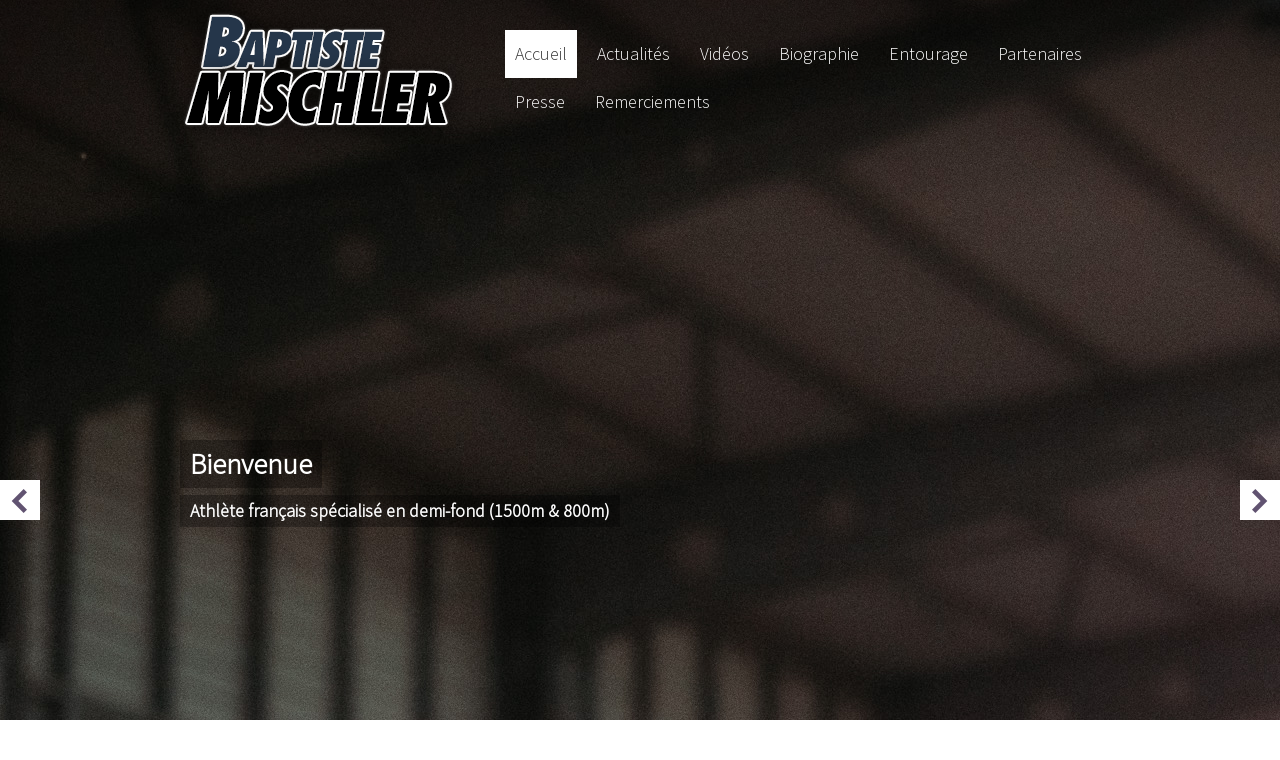

--- FILE ---
content_type: text/html; charset=utf-8
request_url: http://baptiste-mischler.eu/
body_size: 5429
content:
<!DOCTYPE html>
<html lang="fr" dir="ltr"
  xmlns:og="http://ogp.me/ns#"
  xmlns:content="http://purl.org/rss/1.0/modules/content/"
  xmlns:dc="http://purl.org/dc/terms/"
  xmlns:foaf="http://xmlns.com/foaf/0.1/"
  xmlns:rdfs="http://www.w3.org/2000/01/rdf-schema#"
  xmlns:sioc="http://rdfs.org/sioc/ns#"
  xmlns:sioct="http://rdfs.org/sioc/types#"
  xmlns:skos="http://www.w3.org/2004/02/skos/core#"
  xmlns:xsd="http://www.w3.org/2001/XMLSchema#">
<head>
<meta charset="utf-8" />
<meta name="viewport" content="width=device-width, initial-scale=1, maximum-scale=1" />
<link rel="shortcut icon" href="http://baptiste-mischler.eu/sites/all/themes/corporate_agency/favicon.ico" type="image/vnd.microsoft.icon" />
<meta name="generator" content="Drupal 7 (https://www.drupal.org)" />
<link rel="canonical" href="http://baptiste-mischler.eu/" />
<link rel="shortlink" href="http://baptiste-mischler.eu/" />
<meta property="og:type" content="website" />
<meta property="og:site_name" content="Baptiste Mischler" />
<meta property="og:url" content="http://baptiste-mischler.eu/" />
<meta property="og:title" content="Baptiste Mischler" />
<meta property="og:description" content="Site officiel de Baptiste Mischler, athlète français spécialisé en demi-fond" />
<meta name="twitter:card" content="summary" />
<meta name="twitter:url" content="http://baptiste-mischler.eu/" />
<meta name="twitter:title" content="Baptiste Mischler" />
<meta name="twitter:description" content="Site officiel de Baptiste Mischler, athlète français spécialisé en demi-fond" />
<meta itemprop="name" content="Baptiste Mischler" />
<meta itemprop="description" content="Site officiel de Baptiste Mischler, athlète français spécialisé en demi-fond" />
<meta name="dcterms.title" content="Baptiste Mischler" />
<meta name="dcterms.description" content="Site officiel de Baptiste Mischler, athlète français spécialisé en demi-fond" />
<meta name="dcterms.type" content="Text" />
<meta name="dcterms.identifier" content="http://baptiste-mischler.eu/" />
<meta name="dcterms.format" content="text/html" />
<meta name="google-site-verification" content="1qvGNjtPrWWHsJwZRtT0odbmtUOeFPd2EIiIt_R1dvQ" />
<title>Baptiste Mischler | Accueil</title>
<style type="text/css" media="all">
@import url("http://baptiste-mischler.eu/modules/system/system.base.css?sqe8x0");
@import url("http://baptiste-mischler.eu/modules/system/system.menus.css?sqe8x0");
@import url("http://baptiste-mischler.eu/modules/system/system.messages.css?sqe8x0");
@import url("http://baptiste-mischler.eu/modules/system/system.theme.css?sqe8x0");
</style>
<style type="text/css" media="all">
@import url("http://baptiste-mischler.eu/modules/comment/comment.css?sqe8x0");
@import url("http://baptiste-mischler.eu/modules/field/theme/field.css?sqe8x0");
@import url("http://baptiste-mischler.eu/modules/node/node.css?sqe8x0");
@import url("http://baptiste-mischler.eu/modules/search/search.css?sqe8x0");
@import url("http://baptiste-mischler.eu/modules/user/user.css?sqe8x0");
@import url("http://baptiste-mischler.eu/sites/all/modules/youtube/css/youtube.css?sqe8x0");
@import url("http://baptiste-mischler.eu/sites/all/modules/views/css/views.css?sqe8x0");
@import url("http://baptiste-mischler.eu/sites/all/modules/ckeditor/css/ckeditor.css?sqe8x0");
</style>
<style type="text/css" media="all">
@import url("http://baptiste-mischler.eu/sites/all/modules/ctools/css/ctools.css?sqe8x0");
@import url("http://baptiste-mischler.eu/sites/all/modules/video/css/video.css?sqe8x0");
</style>
<style type="text/css" media="all">
@import url("http://baptiste-mischler.eu/sites/all/themes/corporate_agency/css/grid.css?sqe8x0");
@import url("http://baptiste-mischler.eu/sites/all/themes/corporate_agency/css/animate.css?sqe8x0");
@import url("http://baptiste-mischler.eu/sites/all/themes/corporate_agency/style.css?sqe8x0");
</style>
<script type="text/javascript" src="http://baptiste-mischler.eu/sites/all/modules/jquery_update/replace/jquery/1.10/jquery.min.js?v=1.10.2"></script>
<script type="text/javascript" src="http://baptiste-mischler.eu/misc/jquery-extend-3.4.0.js?v=1.10.2"></script>
<script type="text/javascript" src="http://baptiste-mischler.eu/misc/jquery-html-prefilter-3.5.0-backport.js?v=1.10.2"></script>
<script type="text/javascript" src="http://baptiste-mischler.eu/misc/jquery.once.js?v=1.2"></script>
<script type="text/javascript" src="http://baptiste-mischler.eu/misc/drupal.js?sqe8x0"></script>
<script type="text/javascript" src="http://baptiste-mischler.eu/sites/all/modules/admin_menu/admin_devel/admin_devel.js?sqe8x0"></script>
<script type="text/javascript" src="http://baptiste-mischler.eu/sites/default/files/languages/fr_r_ZU5wFDDnISqGN72GM8gBqseBMVvn_vPknbfVbKTwA.js?sqe8x0"></script>
<script type="text/javascript" src="http://baptiste-mischler.eu/sites/all/themes/corporate_agency/js/cycle2.js?sqe8x0"></script>
<script type="text/javascript" src="http://baptiste-mischler.eu/sites/all/themes/corporate_agency/js/center2.js?sqe8x0"></script>
<script type="text/javascript" src="http://baptiste-mischler.eu/sites/all/themes/corporate_agency/js/slide.js?sqe8x0"></script>
<script type="text/javascript" src="http://baptiste-mischler.eu/sites/all/modules/video/js/video.js?sqe8x0"></script>
<script type="text/javascript" src="http://baptiste-mischler.eu/sites/all/themes/corporate_agency/js/custom.js?sqe8x0"></script>
<script type="text/javascript">
<!--//--><![CDATA[//><!--
jQuery.extend(Drupal.settings, {"basePath":"\/","pathPrefix":"","setHasJsCookie":0,"ajaxPageState":{"theme":"corporate_agency","theme_token":"TdujSYaH2gim7YRa0H1-jm4fR0_TRAHSRIFpIbmek04","js":{"sites\/all\/modules\/copyprevention\/copyprevention.js":1,"sites\/all\/modules\/jquery_update\/replace\/jquery\/1.10\/jquery.min.js":1,"misc\/jquery-extend-3.4.0.js":1,"misc\/jquery-html-prefilter-3.5.0-backport.js":1,"misc\/jquery.once.js":1,"misc\/drupal.js":1,"sites\/all\/modules\/admin_menu\/admin_devel\/admin_devel.js":1,"public:\/\/languages\/fr_r_ZU5wFDDnISqGN72GM8gBqseBMVvn_vPknbfVbKTwA.js":1,"sites\/all\/themes\/corporate_agency\/js\/cycle2.js":1,"sites\/all\/themes\/corporate_agency\/js\/center2.js":1,"sites\/all\/themes\/corporate_agency\/js\/slide.js":1,"sites\/all\/modules\/video\/js\/video.js":1,"sites\/all\/themes\/corporate_agency\/js\/custom.js":1},"css":{"modules\/system\/system.base.css":1,"modules\/system\/system.menus.css":1,"modules\/system\/system.messages.css":1,"modules\/system\/system.theme.css":1,"modules\/comment\/comment.css":1,"modules\/field\/theme\/field.css":1,"modules\/node\/node.css":1,"modules\/search\/search.css":1,"modules\/user\/user.css":1,"sites\/all\/modules\/youtube\/css\/youtube.css":1,"sites\/all\/modules\/views\/css\/views.css":1,"sites\/all\/modules\/ckeditor\/css\/ckeditor.css":1,"sites\/all\/modules\/ctools\/css\/ctools.css":1,"sites\/all\/modules\/video\/css\/video.css":1,"sites\/all\/themes\/corporate_agency\/css\/grid.css":1,"sites\/all\/themes\/corporate_agency\/css\/animate.css":1,"sites\/all\/themes\/corporate_agency\/style.css":1}},"simple_instagram_feed":{"instagram_username":"baptiste_mischler","instagram_display_profile":1,"instagram_display_biography":1,"instagram_items":"6","instagram_items_per_row_type":0,"instagram_items_per_row_default":3,"instagram_items_per_row_l_720":6,"instagram_items_per_row_l_960":6,"instagram_items_per_row_h_960":6,"instagram_styling":"true","instagram_captions":0,"instagram_image_size":"640","instagram_lazy_load":0},"copyprevention":{"body":{"selectstart":"selectstart","copy":"copy"},"images":{"contextmenu":"contextmenu"},"images_min_dimension":"10","transparentgif":"http:\/\/baptiste-mischler.eu\/sites\/all\/modules\/copyprevention\/transparent.gif"}});
//--><!]]>
</script>
<!--[if lt IE 9]><script src="/sites/all/themes/corporate_agency/js/html5.js"></script><![endif]-->
</head>
<body class="html front not-logged-in no-sidebars page-index" onselectstart="return false;" oncopy="return false;">
    <div id="page">
  <header id="masthead" role="banner">
    <div class="container_12">
      <div class="site-branding grid_4">
		  <a href="/"> <img src="/sites/all/themes/corporate_agency/logo.png"/></a>
        <h1 class="site-title">
          <!--<a href="/" title="Accueil">Baptiste Mischler</a>-->
        </h1>
      </div>
      <div class="grid_8">
        <nav id="navigation" class="main-navigation" role="navigation">
          <div id="main-menu">
            <ul class="menu"><li class="first leaf"><a href="/" class="active">Accueil</a></li>
<li class="leaf"><a href="/actualites">Actualités</a></li>
<li class="leaf"><a href="/videos">Vidéos</a></li>
<li class="leaf"><a href="/biographie">Biographie</a></li>
<li class="leaf"><a href="/entourage">Entourage</a></li>
<li class="leaf"><a href="/partenaires">Partenaires</a></li>
<li class="leaf"><a href="/presse">Presse</a></li>
<li class="last leaf"><a href="/remerciements">Remerciements</a></li>
</ul>          </div>
        </nav>
      </div>
    </div>
  </header>


      <div class="home-slider">
    <div class="cycle-slideshow"
      data-cycle-caption-plugin='caption2'
      data-cycle-slides="li"
      data-cycle-fx='scrollHorz'
      data-cycle-speed='700'
      data-cycle-timeout='8000'
      data-cycle-center-horz=true
      data-cycle-center-vert=true
      data-cycle-prev=".prev"
      data-cycle-next=".next"
      data-cycle-caption-template="<span class=stitle>{{ptitle}}</span><br><span class=stext>{{ptext}}</span> "
      data-cycle-pause-on-hover="true" >
      <div class="cycle-caption custom"></div>
      <ul>

        <li  data-cycle-ptitle="Bienvenue"              data-cycle-ptext="Athlète français spécialisé en demi-fond (1500m &amp; 800m)"             data-cycle-pmore="Read More" data-cycle-plink="/">
          <a class="frmore" href="/"> <img src="/sites/all/themes/corporate_agency/images/slide-image-1.jpg"/> </a>
        </li>

        <li  data-cycle-ptitle="Tokyo 2020 &amp; Paris 2024"              data-cycle-ptext="Venez me rejoindre dans mon projet pour m&#039;aider à réaliser mon rêve olympique"             data-cycle-pmore="Read More" data-cycle-plink="/">
          <a class="frmore" href="/"> <img src="/sites/all/themes/corporate_agency/images/slide-image-2.jpg"/> </a>
        </li>

        <li  data-cycle-ptitle="Contactez moi"              data-cycle-ptext="Pour plus d&#039;information sur mes objectifs et mon projet"             data-cycle-pmore="Read More" data-cycle-plink="/">
          <a class="frmore" href="/"> <img src="/sites/all/themes/corporate_agency/images/slide-image-3.jpg"/> </a>
        </li>

      </ul>

      <div class="prev"></div>
      <div class="next"></div>

    </div>
  </div>
  
      <div class="intro clearfix">
      
              <div id="header-block">
          <div class="container_12">
            <div class="grid_12">
              <div class="region region-header">
  <div id="block-views-news-block" class="block block-views">

        <h2 >Dernières actualités</h2>
    
  <div class="content">
    <div class="view view-news view-id-news view-display-id-block view-dom-id-72e901268e5b21cf536fe54dfdabd953">
        
  
  
      <div class="view-content">
      <table class="views-view-grid cols-2">
  
  <tbody>
          <tr  class="row-1 row-first">
                  <td  class="col-1 col-first">
              
  <div class="views-field views-field-field-image">        <div class="field-content views-image"><a href="/actualites/victoire-aux-championnats-du-bas-rhin"><img typeof="foaf:Image" src="http://baptiste-mischler.eu/sites/default/files/styles/large/public/field/image/un-doigt-pointe-vers-le-ciel-pour-baptiste-mischler.jpg?itok=q1gVIBUw" width="480" height="320" alt="" /></a></div>  </div>  
  <div class="views-field views-field-title">        <span class="field-content views-title"><a href="/actualites/victoire-aux-championnats-du-bas-rhin">Victoire aux Championnats du Bas-Rhin</a></span>  </div>          </td>
                  <td  class="col-2 col-last">
              
  <div class="views-field views-field-field-image">        <div class="field-content views-image"><a href="/actualites/cross-de-s%C3%A9l%C3%A9ction-allonnes"><img typeof="foaf:Image" src="http://baptiste-mischler.eu/sites/default/files/styles/large/public/field/image/allonnes1.jpg?itok=V6xNhYqB" width="480" height="480" alt="" /></a></div>  </div>  
  <div class="views-field views-field-title">        <span class="field-content views-title"><a href="/actualites/cross-de-s%C3%A9l%C3%A9ction-allonnes">Cross de séléction - Allonnes</a></span>  </div>          </td>
              </tr>
          <tr  class="row-2 row-last">
                  <td  class="col-1 col-first">
              
  <div class="views-field views-field-field-image">        <div class="field-content views-image"><a href="/actualites/most-wanted"><img typeof="foaf:Image" src="http://baptiste-mischler.eu/sites/default/files/styles/large/public/field/image/mostwanted1.jpg?itok=av4v954a" width="395" height="480" alt="" /></a></div>  </div>  
  <div class="views-field views-field-title">        <span class="field-content views-title"><a href="/actualites/most-wanted">Most Wanted</a></span>  </div>          </td>
                  <td  class="col-2 col-last">
              
  <div class="views-field views-field-field-image">        <div class="field-content views-image"><a href="/actualites/kinder-sport%C2%A0athletics-day"><img typeof="foaf:Image" src="http://baptiste-mischler.eu/sites/default/files/styles/large/public/field/image/IMG_20190916_175516_580%5B1%5D.jpg?itok=gKRCoVHn" width="480" height="320" alt="" /></a></div>  </div>  
  <div class="views-field views-field-title">        <span class="field-content views-title"><a href="/actualites/kinder-sport%C2%A0athletics-day">Kinder+ Sport Athletics Day</a></span>  </div>          </td>
              </tr>
      </tbody>
</table>
    </div>
  
  
  
  
  
  
</div>  </div>
  
</div> <!-- /.block -->
</div>
 <!-- /.region -->
            </div>
          </div>
        </div>
          </div>
  
  <div id="main-content" class="container_12 clearfix">
        <div id="primary" class="grid_12">
      <section id="content" role="main" class="clearfix">
                                <div id="content-wrap">
                    <h1 class="page-title">Dernières vidéos</h1>                                                  <div class="region region-content">
  <div class="view view-actualit-s view-id-actualit_s view-display-id-page video view-dom-id-f15905c6dbcfb579b78c05ddcc5c43a9">
        
  
  
      <div class="view-content">
      <table class="views-view-grid cols-2">
  
  <tbody>
          <tr  class="row-1 row-first">
                  <td  class="col-1 col-first table-video">
              
  <div class="views-field views-field-title">        <span class="field-content titre-video">Instant Défi - Episode 2 </span>  </div>  
  <div class="views-field views-field-field-video">        <div class="field-content">
<div class="embedded-video">
  <div class="player">
    <iframe class="youtube" width="426" height="240" src="//www.youtube.com/embed/M9FGfydTyq8?width%3D426%26amp%3Bheight%3D240%26amp%3Btheme%3Dlight%26amp%3Bautoplay%3D0%26amp%3Bvq%3Dlarge%26amp%3Brel%3D0%26amp%3Bshowinfo%3D0%26amp%3Bmodestbranding%3D0%26amp%3Biv_load_policy%3D3%26amp%3Bcontrols%3D0%26amp%3Bautohide%3D2%26amp%3Bwmode%3Dopaque" frameborder="0" allowfullscreen></iframe>  </div>
</div>
</div>  </div>          </td>
                  <td  class="col-2 col-last table-video">
              
  <div class="views-field views-field-title">        <span class="field-content titre-video">Instant Défi - Episode 1</span>  </div>  
  <div class="views-field views-field-field-video">        <div class="field-content">
<div class="embedded-video">
  <div class="player">
    <iframe class="youtube" width="426" height="240" src="//www.youtube.com/embed/HkoBjKz5yl0?width%3D426%26amp%3Bheight%3D240%26amp%3Btheme%3Dlight%26amp%3Bautoplay%3D0%26amp%3Bvq%3Dlarge%26amp%3Brel%3D0%26amp%3Bshowinfo%3D0%26amp%3Bmodestbranding%3D0%26amp%3Biv_load_policy%3D3%26amp%3Bcontrols%3D0%26amp%3Bautohide%3D2%26amp%3Bwmode%3Dopaque" frameborder="0" allowfullscreen></iframe>  </div>
</div>
</div>  </div>          </td>
              </tr>
          <tr  class="row-2 row-last">
                  <td  class="col-1 col-first table-video">
              
  <div class="views-field views-field-title">        <span class="field-content titre-video">Du bon sommeil à la bonne performance 2019</span>  </div>  
  <div class="views-field views-field-field-video">        <div class="field-content">
<div class="embedded-video">
  <div class="player">
    <iframe class="youtube" width="426" height="240" src="//www.youtube.com/embed/1Z1OHhPJ9io?width%3D426%26amp%3Bheight%3D240%26amp%3Btheme%3Dlight%26amp%3Bautoplay%3D0%26amp%3Bvq%3Dlarge%26amp%3Brel%3D0%26amp%3Bshowinfo%3D0%26amp%3Bmodestbranding%3D0%26amp%3Biv_load_policy%3D3%26amp%3Bcontrols%3D0%26amp%3Bautohide%3D2%26amp%3Bwmode%3Dopaque" frameborder="0" allowfullscreen></iframe>  </div>
</div>
</div>  </div>          </td>
                  <td  class="col-2 col-last table-video">
              
  <div class="views-field views-field-title">        <span class="field-content titre-video">Championnats de France Junior 2016</span>  </div>  
  <div class="views-field views-field-field-video">        <div class="field-content">
<div class="embedded-video">
  <div class="player">
    <iframe class="youtube" width="426" height="240" src="//www.youtube.com/embed/7weonkLmDZw?width%3D426%26amp%3Bheight%3D240%26amp%3Btheme%3Dlight%26amp%3Bautoplay%3D0%26amp%3Bvq%3Dlarge%26amp%3Brel%3D0%26amp%3Bshowinfo%3D0%26amp%3Bmodestbranding%3D0%26amp%3Biv_load_policy%3D3%26amp%3Bcontrols%3D0%26amp%3Bautohide%3D2%26amp%3Bwmode%3Dopaque" frameborder="0" allowfullscreen></iframe>  </div>
</div>
</div>  </div>          </td>
              </tr>
      </tbody>
</table>
    </div>
  
  
  
  
  
  
</div></div>
 <!-- /.region -->
        </div>
      </section>
    </div>
      </div>

      <div class="footer1 clearfix">
      <div class="container_12">
        <div>
          <div class="region region-footer-1">
  <div id="block-views-presse-block-block" class="block block-views">

        <h2 >Presse</h2>
    
  <div class="content">
    <div class="view view-presse-block view-id-presse_block view-display-id-block view-dom-id-20d018f165b29e5b880e0bf1150d169f">
        
  
  
      <div class="view-content">
      <table class="views-view-grid cols-3">
  
  <tbody>
          <tr  class="row-1 row-first">
                  <td  class="col-1 col-first">
              
  <div class="views-field views-field-field-sous-titre">        <div class="field-content views-sous-titre-presse">Journal l&#039;Alsace</div>  </div>  
  <div class="views-field views-field-field-image-presse">        <div class="field-content views-image-presse"><a href="/presse/baptiste-mischler-sest-%C3%A9lev%C3%A9-au-grand-air-de-l%C3%A9thiopie"><img typeof="foaf:Image" src="http://baptiste-mischler.eu/sites/default/files/styles/large/public/IMG_20200124_141111_480%5B1%5D.jpg?itok=3FAhSu82" width="384" height="480" alt="" /></a></div>  </div>  
  <div class="views-field views-field-title">        <span class="field-content views-title-presse"><a href="/presse/baptiste-mischler-sest-%C3%A9lev%C3%A9-au-grand-air-de-l%C3%A9thiopie">Baptiste Mischler s&#039;est élevé au grand air de l&#039;Éthiopie</a></span>  </div>          </td>
                  <td  class="col-2">
              
  <div class="views-field views-field-field-sous-titre">        <div class="field-content views-sous-titre-presse">Dernières Nouvelles d&#039;Alsace</div>  </div>  
  <div class="views-field views-field-field-image-presse">        <div class="field-content views-image-presse"><a href="/presse/baptiste-mischler-fait-monter-la-temp%C3%A9rature"><img typeof="foaf:Image" src="http://baptiste-mischler.eu/sites/default/files/styles/large/public/title-1578867072_0.jpg?itok=pseYZshs" width="480" height="312" alt="" /></a></div>  </div>  
  <div class="views-field views-field-title">        <span class="field-content views-title-presse"><a href="/presse/baptiste-mischler-fait-monter-la-temp%C3%A9rature">Baptiste Mischler fait monter la température</a></span>  </div>          </td>
                  <td  class="col-3 col-last">
              
  <div class="views-field views-field-field-sous-titre">        <div class="field-content views-sous-titre-presse">Dernières Nouvelles d&#039;Alsace</div>  </div>  
  <div class="views-field views-field-field-image-presse">        <div class="field-content views-image-presse"><a href="/presse/rentr%C3%A9e-positive-pour-baptiste-mischler"><img typeof="foaf:Image" src="http://baptiste-mischler.eu/sites/default/files/styles/large/public/bien-dans-sa-tete-bien-dans-ses-jambes-le-brumathois-baptiste-mischler-%28ub%29-vivra-son-bapteme-du-feu-chez-les-grands-mercredi-sur-la-piste-de-berlin-photo-l-alsace-vanessa-meyer-1533411013_0.jpg?itok=a3uyPJXZ" width="480" height="362" alt="" /></a></div>  </div>  
  <div class="views-field views-field-title">        <span class="field-content views-title-presse"><a href="/presse/rentr%C3%A9e-positive-pour-baptiste-mischler">Rentrée positive pour Baptiste Mischler</a></span>  </div>          </td>
              </tr>
          <tr  class="row-2 row-last">
                  <td  class="col-1 col-first">
              
  <div class="views-field views-field-field-sous-titre">        <div class="field-content views-sous-titre-presse">Dernières Nouvelles d&#039;Alsace</div>  </div>  
  <div class="views-field views-field-field-image-presse">        <div class="field-content views-image-presse"><a href="/presse/mischler-est-l%C3%A0-et-bien-l%C3%A0"><img typeof="foaf:Image" src="http://baptiste-mischler.eu/sites/default/files/styles/large/public/le-brumathois-baptiste-mischler-a-retrouve-le-sourire.jpg?itok=rdTUrYTa" width="480" height="346" alt="" /></a></div>  </div>  
  <div class="views-field views-field-title">        <span class="field-content views-title-presse"><a href="/presse/mischler-est-l%C3%A0-et-bien-l%C3%A0">Mischler est là, et bien là</a></span>  </div>          </td>
                  <td  class="col-2">
              
  <div class="views-field views-field-field-sous-titre">        <div class="field-content views-sous-titre-presse">Journal l&#039;Alsace</div>  </div>  
  <div class="views-field views-field-field-image-presse">        <div class="field-content views-image-presse"><a href="/presse/mischler-peut-voir-venir"><img typeof="foaf:Image" src="http://baptiste-mischler.eu/sites/default/files/styles/large/public/mischler-peut-voir-venir-1557090690.jpg?itok=qstbuvrD" width="480" height="334" alt="" /></a></div>  </div>  
  <div class="views-field views-field-title">        <span class="field-content views-title-presse"><a href="/presse/mischler-peut-voir-venir">Mischler peut voir venir</a></span>  </div>          </td>
                  <td  class="col-3 col-last">
              
  <div class="views-field views-field-field-sous-titre">        <div class="field-content views-sous-titre-presse">Dernières Nouvelles d&#039;Alsace</div>  </div>  
  <div class="views-field views-field-field-image-presse">        <div class="field-content views-image-presse"><a href="/presse/omnisports-remise-de-troph%C3%A9es-ujsf-aux-champions-alsaciens-2018"><img typeof="foaf:Image" src="http://baptiste-mischler.eu/sites/default/files/styles/large/public/les-trophees-ujsf-2018-sont-entre-de-bonnes-mains-hubert-steinmetz.jpg?itok=dAbOb_pk" width="480" height="346" alt="" /></a></div>  </div>  
  <div class="views-field views-field-title">        <span class="field-content views-title-presse"><a href="/presse/omnisports-remise-de-troph%C3%A9es-ujsf-aux-champions-alsaciens-2018">Omnisports : remise de trophées UJSF aux champions alsaciens 2018</a></span>  </div>          </td>
              </tr>
      </tbody>
</table>
    </div>
  
  
  
  
  
  
</div>  </div>
  
</div> <!-- /.block -->
</div>
 <!-- /.region -->
        </div>
      </div>
    </div>
  
  <div class="sponsors">
    <a href="https://www.nike.com/fr/fr_fr/" onclick="window.open(this.href); return false;" >
    <img src="/sites/all/themes/corporate_agency/images/logo_nike.png">
    </a>
    <a href="https://www.schiller.ch/fr-fr" onclick="window.open(this.href); return false;" >
    <img src="/sites/all/themes/corporate_agency/images/logo_schiller.png">
    </a>
	  <a href="https://www.ote-ingenierie.com/" onclick="window.open(this.href); return false;" >
    <img src="/sites/all/themes/corporate_agency/images/Logo-Groupe OTE_transparent.png">
    </a>
    <!--<a href="https://www.atheo.net/" onclick="window.open(this.href); return false;" >
    <img src="">
    </a>-->
    <a href="https://www.creditmutuel.fr/" onclick="window.open(this.href); return false;" >
    <img src="/sites/all/themes/corporate_agency/images/logo_CM1.png">
    </a>
    <a href="https://www.trabet.fr/" onclick="window.open(this.href); return false;" >
    <img src="/sites/all/themes/corporate_agency/images/logo_trabet.png">
    </a>
	  <!--<a href="http://solutions-finance.com/" onclick="window.open(this.href); return false;" >
    <img src="">
    </a>-->
    <a href="https://ela-asso.com" onclick="window.open(this.href); return false;" >
    <img src="/sites/all/themes/corporate_agency/images/logo_HDI_2.png">
    </a>
    <a href="https://www.hyundai.com/fr/fr/distributeurs.html/l/haguenau/91-route-de-marienthal/c06ab00328" onclick="window.open(this.href); return false;" >
    <img src="/sites/all/themes/corporate_agency/images/logo_hyundai.png">
    </a>
    <a href="https://www.fitnwell.fr/" onclick="window.open(this.href); return false;" >
    <img src="/sites/all/themes/corporate_agency/images/logo-fitnwell.png">
    </a>
  </div>

  
  
  <footer id="colophon" class="site-footer clearfix" role="contentinfo">
    <div class="container_12">
      <div class="fcred grid_12">
		<div class="reseau">
			<div class="containerfb">
				<img src="/sites/all/themes/corporate_agency/images/facebook-black-icon.png"/>
				<div class="overlayfb">
					<a href="https://www.facebook.com/mischlerbaptiste/" onclick="window.open(this.href); return false;" >
					<img src="/sites/all/themes/corporate_agency/images/facebook-white-icon.png" />
					</a>
				</div>
			</div>

			<div class="containerins">
				<img src="/sites/all/themes/corporate_agency/images/instagram-new.png"/>
				<div class="overlayins">
					<a href="https://www.instagram.com/baptiste_mischler/" onclick="window.open(this.href); return false;"  >
					<img src="/sites/all/themes/corporate_agency/images/instagram-new-white.png" />
					</a>
				</div>
			</div>

			<div class="containertw">
				<img src="/sites/all/themes/corporate_agency/images/Twitter-icon.png"/>
				<div class="overlaytw">
					<a href="https://twitter.com/baptiste_mschlr/" onclick="window.open(this.href); return false;" >
					<img src="/sites/all/themes/corporate_agency/images/Twitter-icon-white.png" />
					</a>
				</div>
			</div>

      <div class="containerln">
				<img src="/sites/all/themes/corporate_agency/images/linkedin-black.png"/>
				<div class="overlayln">
					<a href="https://linkedin.com/in/baptiste-mischler-a50b3a172" onclick="window.open(this.href); return false;" >
					<img src="/sites/all/themes/corporate_agency/images/linkedin-white.png" />
					</a>
				</div>
			</div>

      <div class="containermail">
					<a href="mailto:contact@baptiste-mischler.eu">|  contact@baptiste-mischler.eu</a>
			</div>

		</div>
			<br/>
			<p style="text-align: center;">
			Copyright &copy; 2026, <a href="/">Baptiste Mischler</a>.
			<br/>
			Powered by <a href="http://www.drupal.org" target="_blank">Drupal</a>. Theme by  <a href="http://www.devsaran.com" target="_blank">Devsaran</a>.
		</p>
      </div>
    </div>
  </footer>
</div>
  <script type="text/javascript" src="http://baptiste-mischler.eu/sites/all/modules/copyprevention/copyprevention.js?sqe8x0"></script>
</body>
</html>

--- FILE ---
content_type: text/css
request_url: http://baptiste-mischler.eu/sites/all/themes/corporate_agency/style.css?sqe8x0
body_size: 7640
content:
/*
www.devsaran.com
*/

@import url(https://fonts.googleapis.com/css?family=Open+Sans|Source+Sans+Pro:200,300);


/* Reset
================================================== */
html, body, div, span, applet, object, iframe, h1, h2, h3, h4, h5, h6, p, blockquote, pre, a, abbr, acronym, address, big, cite, code, del, dfn, em, img, ins, kbd, q, s, samp, small, strike, strong, sub, sup, tt, var, b, u, i, center, dl, dt, dd, ol, ul, li, fieldset, form, label, legend, table, caption, tbody, tfoot, thead, tr, th, td, article, aside, canvas, details, embed, figure, figcaption, footer, header, hgroup, menu, nav, output, ruby, section, summary, time, mark, audio, video {
  margin: 0;
  padding: 0;
  border: 0;
  font-size: 100%;
  font: inherit;
  vertical-align: baseline;
}

article, aside, details, figcaption, figure, footer, header, hgroup, menu, nav, section {
  display: block;
}

body {
  line-height: 1;
}

ol, ul {
  list-style: none;
}

blockquote, q {
  quotes: none;
}

blockquote:before, blockquote:after, q:before, q:after {
  content: '';
  content: none;
}

table {
  border-collapse: collapse;
  border-spacing: 0;
}

/*Centrage Images pages articles/presse
=========================================================*/

.field-name-field-image {
  text-align : center
}

.field-name-field-image-presse {
  text-align : center;
}
/*centrage presse et article views accueil*/
.views-field-title{
  /* text-align:center; */
}

/*Page vidéo
======================================*/

.titre-video-page a {
  font-size : 30px;
  font-weight :Bold;
  letter-spacing : 0.5px;
  color: #000000;
}

.titre-video-page a:visited {
   color: #000000;
}

.div-player-page {
  padding-top:20px;
  padding-bottom: 30px;
  border-bottom: 1px solid #DDDDDD;
  margin-bottom: 15px;
  text-align: center;
}

.player-video-page {
  border : 3px solid #cccccc;
}

/*Vidéo accueil
======================================*/

.titre-video {
  font-size : 20px;
  color : #25364a;
  background-color: #ccc;
  padding-left:20px;
  padding-right:20px;
  /* padding-top : 3px; */
  font-weight :Bold;
  display: inline-block;
}

.youtube {
  border : 3px solid #cccccc;
  height: 250px;
  width: 444px;
  opacity : 1;
  transition : transform ease-in-out .5s, border ease-in-out .5s,
  -webkit-transition : -webkit-transform ease-in-out .5s, border ease-in-out .2s; /* Safari */
  -moz-transition : -moz-transform ease-in-out .5s, border ease-in-out .2s;
  -o-transition : -o-transform ease-in-out .5s, border ease-in-out .2s;
}

/*.youtube:hover{
  /*transform:scale(0.95);
  -webkit-transform: scale(0.95);  Safari
    -o-transform: scale(0.95);
    -moz-transform: scale(0.95);
  border : 3px solid #fff;
}
*/

/*Centrage vidéo
======================================*/

article {
  /*text-align:center;*/
  padding-bottom: 20px;
}

/*Titre pages
==========================================================*/

#content-wrap h1{
  text-align : center;
  padding-bottom : 30px;
  font-size : 40px;
  color: #ffffff;
  /*background-color: #f8f8f8;*/
  text-shadow:
      0 -1px 0 #fff,
      0 1px 0 #2e2e2e,
      0 2px 0 #2c2c2c,
      0 3px 0 #2a2a2a,
      0 4px 0 #282828,
      0 0px 20px rgba(0, 0, 0, 0.6);
}

/*Page sponsor
======================================*/

.img_page_sponsor {
  -webkit-transition: -webkit-transform ease-in-out .5s, opacity ease-in-out .2s; /* Safari */
    -moz-transition: -moz-transform ease-in-out .5s, opacity ease-in-out .2s;
    -o-transition: -o-transform ease-in-out .5s, opacity ease-in-out .2s;
    transition: transform ease-in-out .5s, opacity ease-in-out .2s;
}

.img_page_sponsor:hover{
  -webkit-transform: scale(0.95); /* Safari */
    -o-transform: scale(0.95);
    -moz-transform: scale(0.95);
    transform: scale(0.95);
    opacity: 0.7;
}

/*Vue Page actus
 ===========================================================*/

.views-field-view-node{
  padding-bottom: 30px;
  border-bottom: 1px solid #DDDDDD;
  margin-bottom: 15px;
}


.actu-img {
  text-align : center;
}

.actu-img img{
  -webkit-transition: -webkit-transform ease-in-out .5s, opacity ease-in-out .2s; /* Safari */
    -moz-transition: -moz-transform ease-in-out .5s, opacity ease-in-out .2s;
    -o-transition: -o-transform ease-in-out .5s, opacity ease-in-out .2s;
    transition: transform ease-in-out .5s, opacity ease-in-out .2s;
    width: auto;
    opacity : 1;
    border: 2px solid #00000070;
    margin-top : 10px;
}

.actu-img img:hover{
  -webkit-transform: scale(1.02) translateY(5px); /* Safari */
    -o-transform: scale(1.02) translateY(5px);
    -moz-transform: scale(1.02) translateY(5px);
    transform: scale(1.02) translateY(5px);
    opacity: 0.7;
}

.actu-titre a{
  font-size : 30px;
  transition : color ease-in-out .2s;
  font-weight :Bold;
  letter-spacing : 0.5px;
}

.actu-titre a:visited {
   color: #000000;
}

.actu-titre a {
   color: #000000;
}

.actu-titre a:hover {
   color: #00000057;
}

.date {
  font-size : 16px;
  letter-spacing : 0.5px;
  color: #000000;

}

.ecrit {
  font-size : 16px;
  font-weight : bold;
  color: #000000;
}



/*Views News
 ===========================================================*/

#block-views-news-block h2 {
    padding-bottom : 20px;
    padding-top : 7px;
    font-size : 40px;
    color: #f8f8f8;
    /*background-color: #fff;*/
    text-shadow:
      0 -1px 0 #fff,
      0 1px 0 #2e2e2e,
      0 2px 0 #2c2c2c,
      0 3px 0 #2a2a2a,
      0 4px 0 #282828,
      0 0px 20px rgba(0, 0, 0, 0.6);
}

.views-title {
  font-size : 25px;
  /*background-color: rgba(0, 0, 0, 0.5);*/
  padding-bottom :5px;
  padding-top : 5px;
  font-weight :bold;
  display : block;
  text-align:left;
  line-height : 25px;
}

.views-title a:visited {
   color: #25364a;
}

.views-title a{
  color: #25364a;
  transition : color ease-in-out .2s;
}

.views-title a:hover{
  color: #25364a8f;
}

.views-image {
  text-align:center;
  border: 3px solid rgb(37, 54, 74);
  transition : border ease-in-out .5s;
  -webkit-transition: border ease-in-out .5s; /*Safari*/
  height : 250px;
  width: 444px;
}

.views-image:hover {
  border: 3px solid rgba(239, 239, 239, 0);
}

.views-image img {
    -webkit-transition: -webkit-transform ease-in-out .5s, opacity ease-in-out .2s; /* Safari */
    -moz-transition: -moz-transform ease-in-out .5s, opacity ease-in-out .2s;
    -o-transition: -o-transform ease-in-out .5s, opacity ease-in-out .2s;
    transition: transform ease-in-out .5s, opacity ease-in-out .2s;
    max-height :250px;
    width: 100%;
    opacity : 1;
    object-fit : cover;
}

.views-image img:hover{
    -webkit-transform: scale(0.95); /* Safari */
    -o-transform: scale(0.95);
    -moz-transform: scale(0.95);
    transform: scale(0.95);
    opacity: 0.7;
}

/*Presse page accueil
==========================================================*/

#block-views-presse-block-block h2 {
    margin-bottom:20px;
    text-align: center;
    font-size : 40px;
    color: #f8f8f8;
    font-weight: bold;
    /* background-color: #fff; */
    text-shadow:
      0 -1px 0 #fff,
      0 1px 0 #2e2e2e,
      0 2px 0 #2c2c2c,
      0 3px 0 #2a2a2a,
      0 4px 0 #282828,
      0 0px 20px rgba(0, 0, 0, 0.6);
}

.views-title-presse {
  font-size : 22px;
  /*background-color: rgba(0, 0, 0, 0.5);*/
  padding-bottom :5px;
  padding-top : 5px;
  font-weight :bold;
  display : block;
  text-align:right;
  line-height : 25px;
}

.views-title-presse a:visited {
   color: #25364a;
}

.views-title-presse a{
  color: #25364a;
  transition : color ease-in-out .2s;
}

.views-title-presse a:hover{
  color: #25364a8f;
}

.views-image-presse {
  text-align:center;
  border: 3px solid rgb(37, 54, 74);
  transition : border ease-in-out .5s;
  -webkit-transition: border ease-in-out .5s; /*Safari*/
  height: 294px;
  width: 294px;
}

.views-image-presse:hover {
  border: 3px solid rgba(37, 54, 74, 0);
}

.views-image-presse img {
    -webkit-transition: -webkit-transform ease-in-out .5s, opacity ease-in-out .5s; /* Safari */
    -moz-transition: -moz-transform ease-in-out .5s, opacity ease-in-out .5s;
    -o-transition: -o-transform ease-in-out .5s, opacity ease-in-out .5s;
    transition: transform ease-in-out .5s, opacity ease-in-out .5s;
    width : 100%;
    max-height : 294px;
    object-fit:cover;
    opacity : 1;
}

.views-image-presse img:hover{
    -webkit-transform: scale(0.95); /* Safari */
    -o-transform: scale(0.95);
    -moz-transform: scale(0.95);
    transform: scale(0.95);
    opacity: 0.7;
}

.views-sous-titre-presse {
  font-size : 15px;
  color : #f8f8f8;
  background-color: rgb(37, 54, 74);
  padding-left:20px;
  padding-bottom : 2px;
  padding-top : 2px;
  padding-right: 20px;
  position: relative;
  top: 0px;
  font-weight :Bold;
  display:  inline-block;
}

.footer1{
  background: linear-gradient(to bottom,  rgba(248, 248, 248, 0.68) 0%,rgb(238, 238, 238) 100%), url(images/track.jpg) 50%;
  padding: 30px 0px;
  /* border-bottom: 10px solid #ccc; */
  border-top:1px solid #ccc;
}

/*Page presse
==========================================================*/

.sous-titre-presse {
  margin-top: -10px;
  font-size : 25px;
  font-weight :Bold;
  color:#4283ce
}

.image-presse {
  text-align : center;
}

.image-presse img{
  -webkit-transition: -webkit-transform ease-in-out .5s, opacity ease-in-out .2s; /* Safari */
    -moz-transition: -moz-transform ease-in-out .5s, opacity ease-in-out .2s;
    -o-transition: -o-transform ease-in-out .5s, opacity ease-in-out .2s;
    transition: transform ease-in-out .5s, opacity ease-in-out .2s;
    width: auto;
    opacity : 1;
    border: 2px solid #00000070;
    margin-top : 10px;
}

.image-presse img:hover{
  -webkit-transform: scale(1.02) translateY(5px); /* Safari */
    -o-transform: scale(1.02) translateY(5px);
    -moz-transform: scale(1.02) translateY(5px);
    transform: scale(1.02) translateY(5px);
    opacity: 0.7;
}

.titre-presse a{
  font-size : 30px;
  transition : color ease-in-out .2s;
  font-weight :Bold;
  letter-spacing : 0.5px;
}

.titre-presse a:visited {
   color: #000000;
}

.titre-presse a {
   color: #000000;
}

.titre-presse a:hover {
   color: #00000057;
}

.corps-presse{
  padding-bottom: 20px;
  border-bottom: 1px solid #DDDDDD;
  margin-bottom: 15px;
}


/* Body & Main
================================================== */
body {
  nowhitespace: afterproperty;
  -webkit-font-smoothing: antialiased;
  -webkit-text-size-adjust: 100%;
  color: #000000;
  font-family: 'Source Sans Pro',sans-serif;
  font-size: 18px;
  line-height: 1.6;
}

/* Links */
a {
  color: #16bcbc;
  text-decoration: none;

}
a:visited {
  color: #16bcbc;
}
a:hover,
a:focus,
a:active {
  color:#000;
  text-decoration: none;
}

/*set max img width*/
img {
  max-width: 100%;
}


/* Commons
================================================== */

/*clear floats*/
.remove-margin {
  margin-right: 0 !important;
}

.clearfix:after {
  content: ".";
  display: block;
  clear: both;
  visibility: hidden;
  line-height: 0;
  height: 0;
}

.clear {
  clear: both;
}

/*blockquote*/
blockquote {
  position: relative;
  margin: 30px 20px;
  padding-left: 25px;
  font-style: italic;
  font-weight: bold;
  color: #000;
  quotes: "\201C""\201D""\2018""\2019";
}

blockquote:before {
  color: #000;
  content: open-quote;
  font-size: 3em;
  line-height: .1em;
  position: absolute;
  top: 20px;
  left: -10px;
}

blockquote p:last-child {
  margin: 0;
}


/*preformatted text*/
pre {
  background: #fff url("images/pre-bg.png") repeat;
  margin: 40px 0px;
  padding: 25px 20px;
  line-height: 25px;
  border: 1px solid #ddd;
  white-space: pre-wrap;
  white-space: -moz-pre-wrap;
  white-space: -pre-wrap;
  white-space: -o-pre-wrap;
  word-wrap: break-word;
}

ul, ol {
  margin: 0 0 1em 1.5em;
}
ul {
  list-style: disc;
}
ol {
  list-style-type: decimal;
}
ol ol {
  list-style: upper-alpha;
}
ol ol ol {
  list-style: lower-roman;
}
ol ol ol ol {
  list-style: lower-alpha;
}
ul ul, ol ol, ul ol, ol ul {
  margin-bottom: 0;
}

table {
  margin: 0 0 1.5em;
  width: 100%;
}
th {
  font-weight: bold;
  padding:10px 10px;
}

tr{
  padding:5px 5px;
}

td{
  padding: 5px 10px;
}

#primary table {
  margin: 0 0 1.5em;
  width: 100%;
  /* border:1px solid #ddd; */
  /* border-right:none; */
  /* background:#fff; */
}

#primary th {
  font-weight: bold;
  padding:10px 10px;
  background:#555;
  color:#fff;
}

#primary tr{
  padding:5px 5px;
}

#primary td{
  padding:5px 10px;
  /* border-top:1px solid #ddd; */
  /* border-right:1px solid #ddd; */
}

/* Typography
================================================== */

/* Headings */
h1,h2,h3,h4,h5,h6 {
  clear: both;
  font-family : 'Open Sans',sans-serif;
}

h1 { font-size: 32px; }
h2 { font-size: 26px; }
h3 { font-size: 20px; }
h4 { font-size: 18px; }
h5 { font-size: 16px; }
h6 { font-size: 14px; }

p {
  margin: 0 0 20px;
}

p img {
  margin: 0;
}

em {
  font-style: italic;
}

strong {
  font-weight: bold;
}

small {
  font-size: 80%;
}

hr {
  border: solid rgba(0, 0, 0, 0.2);
  border-width: 1px 0 0;
  clear: both;
  margin: 10px 0 30px;
  height: 0;
}

p a, p a:visited {
  line-height: inherit;
}

a:link {
  text-decoration: none;
}

a:focus {
  outline: 0;
}

a {
  outline: 0;
}

p a, p a:visited {
  line-height: inherit;
}

a:focus {
  outline: 0;
}

#page{
  position: relative;
  background: #f8f8f8;
}


/* Head */


#masthead{
  position: absolute;
  z-index: 110;
  width: 100%;
  height: 200px;
background: -moz-linear-gradient(top,  rgba(0,0,0,0.43) 0%, rgba(0,0,0,0) 100%); /* FF3.6+ */
background: -webkit-gradient(linear, left top, left bottom, color-stop(0%,rgba(0,0,0,0.43)), color-stop(100%,rgba(0,0,0,0))); /* Chrome,Safari4+ */
background: -webkit-linear-gradient(top,  rgba(0,0,0,0.43) 0%,rgba(0,0,0,0) 100%); /* Chrome10+,Safari5.1+ */
background: -o-linear-gradient(top,  rgba(0,0,0,0.43) 0%,rgba(0,0,0,0) 100%); /* Opera 11.10+ */
background: -ms-linear-gradient(top,  rgba(0,0,0,0.43) 0%,rgba(0,0,0,0) 100%); /* IE10+ */
background: linear-gradient(to bottom,  rgba(0,0,0,0.43) 0%,rgba(0,0,0,0) 100%); /* W3C */
filter: progid:DXImageTransform.Microsoft.gradient( startColorstr='#6e000000', endColorstr='#0f000000',GradientType=0 ); /* IE6-9 */

}

.site-branding{
  color: #fff;
  /*padding:20px 0px;*/
}

h1.site-title{
  font-family: 'Source Sans Pro',sans-serif;
  font-size: 40px;
  font-weight: bold;
  margin: 0px 0px 0px 0px;

}
h1.site-title a{
  display: block;
  color: #fff;
}

/* Menu */

#main-menu{
  margin-top: 30px;
  float: left;
  clear: right;
  display: block;
}

#main-menu ul {
  list-style: none;
  margin: 0;
  padding-left: 10px;
}
#main-menu li {
  list-style: none;
  float: left;
  position: relative;
  margin:0px 5px;
}
#main-menu a {
  display: block;
  text-decoration: none;
  color: #fff;
  padding: 10px 10px;
  transition: background ease-in-out .5s;
}
#main-menu ul > li a:link,#main-menu ul > li a:visited {
  color: #fff;
}

#main-menu ul > li a:hover, #main-menu li a.active{
  background: #fff;
  color: #333!important;
}
#main-menu ul ul {
  display: none;
  float: left;
  position: absolute;
  top: 42px;
  left: 0;
  z-index: 99999;
  background: #fff;
  padding: 0px 0px;
}
#main-menu ul ul ul {
  left: 100%;
  top: 0;
}
#main-menu ul ul a {
  width: 200px;
  padding: 15px 10px;
  color: #999;
}
#main-menu ul ul li {
  line-height: 1;
  border-bottom: 1px solid #eee;
  margin: 0px 0px;
  color: #999;
}
#main-menu ul ul li a:link, #main-menu ul ul li a:visited{
  color: #777;
}

#main-menu li:hover > a {

}
#main-menu ul ul :hover > a {
  color: #444;
}
#main-menu ul ul a:hover {
}
#main-menu ul li:hover > ul {
  display: block;
}


/* Below head */

.headboz{
  background:#f8f8f8;
  height: 600px;
  width:100%;
  background-position:center;
  background-size: cover;
  overflow:hidden;
  position: relative;
}

.headboz img{
  width:100%;
  height: auto;
}



/* Slider */

.home-slider{
  position: relative;
  height: 1000px;
  /*background: #000;*/
  background: #f8f8f8
  width: 100%;
  display: block;
}

.cycle-slideshow {
    width:100%;
    height:1000px;
    background-position:center;
    background-size: cover;
    color:#fff;
    overflow:hidden;
    position: relative;
}

.cycle-slideshow ul, .cycle-slideshow li {
    width:100%;
    height:100%;
    overflow:hidden;
    list-style: none;
    text-align:center;
}

.cycle-slideshow li img {
  width:100%;
  min-width:fit-content;
  min-height:100%;
  height: auto;
}


.cycle-caption {
    width:960px;
    height: 100px;
    padding:20px;
    position:absolute;
    top:350px;
    left:50%;
    margin-left:-480px;
    z-index:120;
    opacity:1;
}
span.stitle {
    font-weight:bold;
    color:#FFF;
     background: rgba(0, 0, 0, 0.3);
    font-size:28px;
    position:absolute;
    top:90px;
    left:20px;
    z-index:30;
    padding:2px 10px;
    -moz-animation: fadeIn 3s ease-in-out .1s  backwards;
    -webkit-animation: fadeIn 3s ease-in-out .1s  backwards;
    animation: fadeIn 3s ease-in-out .1s  backwards;
    opacity: 1;
}
span.stext {
    font-weight:bold;
    color:#FFF;
    background: rgba(0, 0, 0, 0.3);
    font-size:18px;
    position:absolute;
    /*width: 700px;*/
    top:145px;
    left:20px;
    z-index:40;
    padding:2px 10px;
   -moz-animation: bounceInRight 3s ease-in-out .1s  backwards;
    -webkit-animation: bounceInRight 3s ease-in-out .1s  backwards;
    animation: bounceInRight 3s ease-in-out .1s  backwards;
    opacity:1;
}
#progress {
  position: absolute;
  bottom: 0;
  left:0;
  height: 5px;
  width: 0px;
  background: #16bcbc;
  z-index:110;
  }

.prev{
  position: absolute;
  left: 0px;
  top:50%;
  margin-top:-20px;
  background: url(images/sprev.png) no-repeat!important;
  width: 40px;
  height: 40px;
  z-index: 110;
  cursor: pointer;
}

.next{
  position: absolute;
  right: 0px;
  top:50%;
  margin-top:-20px;
  background: url(images/snext.png) no-repeat!important;
  width: 40px;
  height: 40px;
  z-index: 110;
  cursor: pointer;
}

/* Intro */

.intro{
  background: linear-gradient(to bottom,  rgba(248, 248, 248, 0.58) 0%,rgb(238, 238, 238) 100%), url(images/curve.jpg) 30%;
  text-align: center;
  padding: 30px 0px;
  border-bottom: 1px solid #ccc;
}


/* Layout */

#primary, #sidebar{
  padding-top: 20px;
  padding-bottom: 20px;
}

#sidebar{
  border-left:solid 1px #CCC;
  width: 290px;
  padding-left: 9px;
  /* padding-right :10px; */
}


#main-content{
  padding: 30px 0px;
}

#header-block, #footer-block {
  padding: 20px 0 0;
}


/* Footer */

.site-footer{
  padding: 10px 0px;
  background:#25364a;
  font-size: 12px;
}

.fcred{
  padding: 10px 0px;
  color: #eee;
}

.fcred p{
  clear:both;
  margin-top:30px;
}

.sponsors {
	text-align: center;
	background-color:#ccc;
}

.sponsors img{
  height : 50px;
  margin-top : 10px;
  margin-bottom : 5px;
  margin-left : 5px;
  margin-right : 5px;
  opacity : 0.75;
  -webkit-filter: grayscale(100%); /* Safari */
  -moz-filter: grayscale(100%);
  -o-filter: grayscale(100%);
  -ms-filter: grayscale(100%);
  filter: grayscale(100%);
  -webkit-transition: -webkit-transform ease-in-out .5s, opacity ease-in-out .5s, -webkit-filter ease-in-out .5s; /* Safari */
  -moz-transition: -moz-transform ease-in-out .5s, opacity ease-in-out .5s, -moz-filter ease-in-out .5s;
  -o-transition: -o-transform ease-in-out .5s, opacity ease-in-out .5s, -o-filter ease-in-out .5s;
  transition : transform ease-in-out .5s, opacity ease-in-out .5s, filter ease-in-out .5s;
}

.sponsors img:hover{
  opacity : 1;
  -webkit-transform: scale(1.02); /* Safari */
  -o-transform: scale(1.02);
  -moz-transform: scale(1.02);
  transform : scale(1.02);
  -webkit-filter: grayscale(0%); /* Safari */
  -moz-filter: grayscale(0%);
  -o-filter: grayscale(0%);
  -ms-filter: grayscale(0%);
  filter: grayscale(0%)
}

.reseau{
  clear: both;
	width: 315px;
	margin: 0 auto;
}

.fcred a:link, .fcred a:visited{
  color:#eee;
}

.containerfb, .containerins, .containertw, .containerln {
  position: relative;
  max-width: 30px;
  height: auto;
  float:left;
  margin : 5px;
}

.containermail {
  position: relative;
  max-width: 155px;
  height: auto;
  float:left;
  margin-top : 10px;
}


.containerfb img, .containerins img, .containertw img, .containerln img {
  display: block;
  width: auto;
  height: auto;
}

.overlayfb, .overlayins, .overlaytw, .overlayln {
  position: absolute;
  top: 0;
  bottom: 0;
  left: 0;
  right: 0;
  height: 100%;
  width: 100%;
  opacity: 1;
  transition: .5s ease;
  /*background-color: #f8f8f8;*/
}

.containerfb:hover .overlayfb, .containerins:hover .overlayins, .containertw:hover .overlaytw, .containerln:hover .overlayln{
  opacity: 0;
}



/* =Content
----------------------------------------------- */

.node h2.title, h1.page-title {
  font-size: 24px;
  font-weight: bold;
  color: #111;
  clear: right;
  padding-bottom:10px;
}

.node h2.title a {
  color: #111;
}

#content .node-teaser {
  padding-bottom:30px;
  border-bottom:1px solid #DDDDDD;
  margin-bottom: 15px;
}

.node-teaser img {
  border: 1px solid #CCCCCC;
  padding: 6px;
  height: auto;
  max-width: 97.4%;
  margin: 0.5em 1em 0.5em 0;
  float: left;
}
.page-node #content-wrap img {
  border: 2px solid #00000070;
  height: auto;
  max-width: 97.4%;
  margin: 0.5em 1em 0.5em 0;
}

.region-content-top {
  margin-bottom: 20px;
}

#sidebar .block {
  margin-bottom: 30px;
}

#sidebar .block > h2 {
  font-size: 20px;
  color:#000;
  height: 30px;
  margin-bottom: 10px;
  line-height: 30px;
  font-weight: bold;
}


.preface-block .block > h2, .footer-block .block > h2, .region-footer .block > h2, .region-header .block > h2, .region-content-top .block > h2 {
  font-size: 20px;
  color:#000;
  height: 30px;
  margin-bottom: 10px;
  line-height: 30px;
  font-weight: bold;
}

.preface-block .block, .footer-block .block, .region-footer .block, .region-header .block, .region-content-top .block {
  margin-bottom: 30px;
  margin-top:30px;
}


/* -------------- Form Elements  ------------- */

fieldset { background: #ffffff; border: 1px solid #cccccc; margin-top: 10px; margin-bottom: 32px;
padding: 0 0 10px; position: relative; top: 12px; /* Offsets the negative margin of legends */
-khtml-border-radius: 4px; -moz-border-radius: 4px; -webkit-border-radius: 4px; border-radius: 4px; }

.fieldset-wrapper { margin-top: 25px; }

.node-form .vertical-tabs .fieldset-wrapper { margin-top: 0; }

.filter-wrapper { top: 0; padding: 1em 0 0.2em;
-khtml-border-radius-topright: 0; -khtml-border-radius-topleft: 0; -moz-border-radius-topright: 0; -moz-border-radius-topleft: 0;
-webkit-border-top-left-radius: 0; -webkit-border-top-right-radius: 0; border-top-left-radius: 0; border-top-right-radius: 0; }

.filter-help a { font-size: 0.857em; padding: 2px 20px 0; }

.filter-wrapper .form-item label { margin-right: 10px; }

.filter-wrapper .form-item { padding: 0 0 0.5em 0.5em; }

.filter-guidelines { padding: 0 1.5em 0 0.5em; }

fieldset.collapsed { background: transparent; -khtml-border-radius: 0; -moz-border-radius: 0;  -webkit-border-radius: 0; border-radius: 0; }

fieldset legend { background: #dbdbdb; border: 1px solid #ccc; border-bottom: none; display: block; height: 2em;
left: -1px; line-height: 2; padding: 0; position: absolute; text-indent: 10px; text-shadow: 0 1px 0 #fff; top: -12px; width: 100%;
-khtml-border-radius-topleft: 4px; -moz-border-radius-topleft: 4px; -webkit-border-top-left-radius: 4px; border-top-left-radius: 4px;
-khtml-border-radius-topright: 4px; -moz-border-radius-topright: 4px; -webkit-border-top-right-radius: 4px; border-top-right-radius: 4px; }

fieldset.collapsed legend { -khtml-border-radius: 4px; -moz-border-radius: 4px; -webkit-border-radius: 4px; border-radius: 4px; }

fieldset .fieldset-wrapper { padding: 0 10px; }

fieldset .fieldset-description { margin-top: 5px; margin-bottom: 1em; line-height: 1.4; font-style: italic; }

input { margin: 2px 0; padding: 4px; }

input, textarea {  font-size: 0.929em; }

textarea { line-height: 1.5; }

textarea.form-textarea, select.form-select { padding: 4px; }

input.form-text, textarea.form-textarea, select.form-select { border: 1px solid #ccc; border-bottom-left-radius: 10px;border-bottom-right-radius: 10px;border-top-left-radius: 10px;border-top-right-radius: 10px;}

.password-suggestions ul li { margin-left: 1.2em; }

.form-item { margin-bottom: 1em; margin-top: 2px; }

.form-item label { font-size: 0.929em; }

.form-type-radio label, .form-type-checkbox label { margin-left: 4px; }

.form-type-radio .description, .form-type-checkbox .description { margin-left: 2px; }

.form-actions { padding-top: 10px; }

/* Contact Form */

.contact-form #edit-name { width: 100%;
-moz-box-sizing: border-box; -webkit-box-sizing: border-box; box-sizing: border-box;
-khtml-border-radius: 4px; -moz-border-radius: 4px; -webkit-border-radius: 4px; border-radius: 4px; }

.contact-form #edit-mail { width: 100%;
-moz-box-sizing: border-box; -webkit-box-sizing: border-box; box-sizing: border-box;
-khtml-border-radius: 4px; -moz-border-radius: 4px; -webkit-border-radius: 4px; border-radius: 4px; }

.contact-form #edit-subject { width: 100%;
-moz-box-sizing: border-box; -webkit-box-sizing: border-box; box-sizing: border-box;
-khtml-border-radius: 4px; -moz-border-radius: 4px; -webkit-border-radius: 4px; border-radius: 4px; }

.contact-form #edit-message { width: 100%;
-moz-box-sizing: border-box; -webkit-box-sizing: border-box; box-sizing: border-box;
-khtml-border-top-left-radius: 4px; -khtml-border-top-right-radius: 4px; -moz-border-radius-topleft: 4px;
-moz-border-radius-topright: 4px; -webkit-border-top-left-radius: 4px; -webkit-border-top-right-radius: 4px;
border-top-left-radius: 4px; border-top-right-radius: 4px; }

.contact-form .resizable-textarea .grippie {  width: 100%;
-moz-box-sizing: border-box; -webkit-box-sizing: border-box; box-sizing: border-box;
-khtml-border-bottom-left-radius: 4px; -khtml-border-bottom-right-radius: 4px; -moz-border-radius-bottomleft: 4px;
-moz-border-radius-bottomright: 4px; -webkit-border-bottom-left-radius: 4px; -webkit-border-bottom-right-radius: 4px;
border-bottom-left-radius: 4px; border-bottom-right-radius: 4px; }

/* Comment form */

.comment-form label { float: left; font-size: 0.929em; }

.comment-form input, .comment-form .form-select { margin: 0;
-khtml-border-radius: 4px; -moz-border-radius: 4px; -webkit-border-radius: 4px; border-radius: 4px; }

.comment-form .form-type-textarea label { float: none; }

.comment-form .form-item,
.comment-form .form-radios,
.comment-form .form-type-checkbox,
.comment-form .form-select { margin-bottom: 10px; overflow: hidden; }

.comment-form .form-type-checkbox,
.comment-form .form-radios { margin-left: 120px; }

.comment-form .form-type-checkbox label,
.comment-form .form-radios label { float: none; margin-top: 0; }

.comment-form input.form-file { width: auto; }

.comment-form .form-text { display: block; margin: 0; width: 100%;
-moz-box-sizing: border-box; -webkit-box-sizing: border-box; box-sizing: border-box; }

.comment-form .form-item .description { font-size: 0.786em; line-height: 1.2; margin-left: 120px; }

#content h2.comment-form { margin-bottom: 0.5em; }

.comment-form .form-textarea { -khtml-border-radius-topleft: 4px; -khtml-border-radius-topright: 4px;
-moz-border-radius-topleft: 4px; -moz-border-radius-topright: 4px;
-webkit-border-top-left-radius: 4px; -webkit-border-top-right-radius: 4px;
border-top-left-radius: 4px; border-top-right-radius: 4px; }

.comment-form fieldset.filter-wrapper .fieldset-wrapper,
.comment-form .text-format-wrapper .form-item { margin-top: 0; margin-bottom: 0; }

.filter-wrapper label { width: auto; float: none; }

.filter-wrapper .form-select { min-width: 120px; }

.comment-form fieldset.filter-wrapper .tips { font-size: 0.786em; }

#comment-body-add-more-wrapper .form-type-textarea label { margin-bottom: 0.4em; }

#edit-actions input { margin-right: 0.6em; }

/* Other Overrides */

div.password-suggestions { border: 0; }

.ui-widget-overlay { background: #222222; opacity: 0.7; }

div.vertical-tabs .vertical-tabs-panes fieldset.vertical-tabs-pane { padding: 1em; }

#forum .name { font-size: 1.083em; }

#forum .description { font-size: 1em; }

/* Form Buttons */

button,
input[type="submit"],
input[type="reset"],
input[type="button"] {
/* IE10 */
background-image: -ms-linear-gradient(top, #FFFFFF 0%, #E3E3E3 100%);
/* Mozilla Firefox */
background-image: -moz-linear-gradient(top, #FFFFFF 0%, #E3E3E3 100%);
/* Opera */
background-image: -o-linear-gradient(top, #FFFFFF 0%, #E3E3E3 100%);
/* Webkit (Safari/Chrome 10) */
background-image: -webkit-gradient(linear, left top, left bottom, color-stop(0, #FFFFFF), color-stop(1, #E3E3E3));
/* Webkit (Chrome 11+) */
background-image: -webkit-linear-gradient(top, #FFFFFF 0%, #E3E3E3 100%);
/* Proposed W3C Markup */
background-image: linear-gradient(top, #FFFFFF 0%, #E3E3E3 100%);
/* IE6-9 */
filter:  progid:DXImageTransform.Microsoft.gradient(startColorstr='#FFFFFF', endColorstr='#E3E3E3');

border: 1px solid #dbdbdb;
-moz-border-radius: 6px; -webkit-border-radius: 6px; -o-border-radius: 6px; -ms-border-radius: 6px; -khtml-border-radius: 6px; border-radius: 6px;
-moz-box-shadow: inset 0 1px 0 0 white; -webkit-box-shadow: inset 0 1px 0 0 white; -o-box-shadow: inset 0 1px 0 0 white; box-shadow: inset 0 1px 0 0 white;
color: #333333; text-shadow: 0 1px 0 white; position: relative; font-weight:bold; padding: 4px .8em 5px .8em; font-size: 13px; }

button:hover,
input[type="submit"]:hover,
input[type="reset"]:hover,
input[type="button"]:hover {
/* IE10 */
background-image: -ms-linear-gradient(top, #DBDBDB 0%, #F2F2F2 100%);
/* Mozilla Firefox */
background-image: -moz-linear-gradient(top, #DBDBDB 0%, #F2F2F2 100%);
/* Opera */
background-image: -o-linear-gradient(top, #DBDBDB 0%, #F2F2F2 100%);
/* Webkit (Safari/Chrome 10) */
background-image: -webkit-gradient(linear, left top, left bottom, color-stop(0, #DBDBDB), color-stop(1, #F2F2F2));
/* Webkit (Chrome 11+) */
background-image: -webkit-linear-gradient(top, #DBDBDB 0%, #F2F2F2 100%);
/* Proposed W3C Markup */
background-image: linear-gradient(top, #DBDBDB 0%, #F2F2F2 100%);
/* IE6-9 */
filter:  progid:DXImageTransform.Microsoft.gradient(startColorstr='#DBDBDB', endColorstr='#F2F2F2');

-moz-border-radius: 6px; -webkit-border-radius: 6px; -o-border-radius: 6px; -ms-border-radius: 6px; -khtml-border-radius: 6px; border-radius: 6px;
-moz-box-shadow: inset 0 1px 0 0 white;
-webkit-box-shadow: inset 0 1px 0 0 white;
-o-box-shadow: inset 0 1px 0 0 white;
box-shadow: inset 0 1px 0 0 white;
cursor: pointer; }

button.full-width,
input[type="submit"].full-width,
input[type="reset"].full-width,
input[type="button"].full-width {
width: 100%; padding-left: 0 !important; padding-right: 0 !important; text-align: center; }


#block-search-form { padding-bottom: 7px; }

#block-search-form .content { margin-top: 0; }

#search-form .form-item-keys label { display: block; }


ol.search-results { padding-left: 0; }

.search-results li { border-bottom: 1px solid #d3d7d9; padding-bottom: 0.4285em; margin-bottom: 0.5em; }

.search-results li:last-child { border-bottom: none; padding-bottom: none; margin-bottom: 1em; }

.search-results .search-snippet-info { padding-left: 0; }


.meta {
  margin: 5px 0 10px 0;
}

.meta a {
  color: #999;
}

.meta a:hover {
  color: #000;
}

.meta li {
  display: inline;
  margin-right: 5px;
  margin-right: 10px;
}

.meta strong{
  font-weight: 600;
  color: #111;
}

.meta li:last-child {
  margin-right: 0;
  padding-right: 0;
  background: none;
}

.links li a {
  background-color: #E7E5E3;
  color: #100100;
  padding: 4px 5px;
  border-radius: 4px;
  text-shadow: 1px 1px #fff;
  font-weight: normal;
}

.links li p {
  background-color: #E7E5E3;
  color: #100100;
  padding: 4px 5px;
  border-radius: 4px;
  text-shadow: 1px 1px #fff;
  font-weight: normal;
  display: inline;
}

.links li a:hover, .links li p:hover {
  background-color: #D7D5D3;
  color: #100101;
}


/*-------------------------------------------*
/* Fix CKEditor style
/*-------------------------------------------*/
#content table.cke_editor {
  background: transparent;
  border: 0;
}
#content table.cke_editor td {
  background: transparent;
  padding: 0;
  border: 0;
}

/*-------------------------------------------*
/* Poll, Buttons, Form
/*-------------------------------------------*/
.poll .vote-form .choices .title {
  font-size: 14px;
  font-weight: normal;
  line-height: 2;
}

.poll .vote-form .choices {
  margin: 0;
}

.form-item label {
  font-size: 13px;
  font-weight: bold;
}

/*-------------------------------------------*
/* Menus and item lists
/*-------------------------------------------*/
.item-list ul {
  margin: 0;
  padding: 0 0 0 1.5385em;
}

.item-list ul li {
  margin: 0;
  padding: 0;
}

ul.menu li {
  margin: 0;
  padding: 0;
}

ul.inline {
  clear: both;
}

ul.inline li {
  margin: 0;
  padding: 0;
}

/*-------------------------------------------*
/* Admin Tabs
/*-------------------------------------------*/
.tabs-wrapper {
  border-bottom: 1px solid #b7b7b7;
  margin: 0 0 5px 0;
}

ul.primary {
  border: none;
  margin: 0;
  padding: 0;
}

ul.primary li a {
  background: none;
  border: none;
  display: block;
  float: left;
  line-height: 1.5385em;
  margin: 0;
  padding: 0 1em;
  border-radius: 4px 4px 0 0;
  margin-right: 5px;
}

ul.primary li a:hover, ul.primary li a.active {
  background: #666;
  border: none;
  color: #fff;
}

ul.primary li a:hover {
  background: #888;
  text-decoration: none;
}

ul.secondary {
  background: #666;
  border-bottom: none;
  clear: both;
  margin: 0;
  padding: 0;
}

ul.secondary li {
  border-right: none;
}

ul.secondary li a, ul.secondary li a:link {
  border: none;
  color: #ccc;
  display: block;
  float: left;
  line-height: 1.5385em;
  padding: 0 1em;
}

ul.secondary li a:hover, ul.secondary li a.active {
  background: #888;
  color: #fff;
  text-decoration: none;
}

ul.secondary a.active {
  border-bottom: none;
}

ul.inline, ul.links.inline {
  margin-left: 0;
}

/*-------------------------------------------*
/* Tabs and Tags
/*-------------------------------------------*/
.field-name-field-tags {
  margin: 0 0 10px 0;
}

.field-name-field-tags a{
  background: #16BCBC;
  margin-right: 5px;
  margin-bottom: 5px;
  border-radius: 2px;
  color: #fff;
  padding: 2px 6px;
}

.field-name-field-tags a:hover{
  background: #111;
  color: #fff;
}

.field-name-field-tags div {
  display: inline;
}


/*-------------------------------------------*
/* Profile
/*-------------------------------------------*/
.profile {
  margin: 1.5385em 0;
}

.profile dd {
  margin-bottom: 1.5385em;
}

.profile h3 {
  border: none;
}

.profile dt {
  margin-bottom: 0;
}

.password-parent {
  width: 36em;
}

/* Comments */

.comment h2.title { margin-bottom: 1em; }

.comment div.user-picture img { margin-left: 0; }

.comment { margin-bottom: 20px; display: table; vertical-align: top; }

.comment .attribution { display: table-cell; padding: 0 35px 0 0; vertical-align: top; overflow: hidden; }

.comment .attribution img { margin: 0; border: 1px solid #d3d7d9; }

.comment .attribution .username { white-space: nowrap; }

.comment .comment-submitted p { margin: 4px 0; font-size: 1.071em; line-height: 1.2; }

.comment .comment-submitted .comment-time { font-size: 0.786em; }

.comment .comment-submitted .comment-permalink { font-size: 0.786em; text-transform: lowercase; }

.comment .content { font-size: 0.929em; line-height: 1.6; }

.comment .comment-arrow { background: url(images/comment-arrow.gif) no-repeat 0 center transparent;
border-left: 1px solid; border-right: 1px solid; height: 40px; margin-left: -36px; margin-top: 15px; position: absolute; width: 22px; }

.comment .comment-text { padding: 0 25px 10px 35px; display: table-cell; vertical-align: top; position: relative; width: 100%; border-left: 1px solid #d3d7d9; }

.comment .indented { margin-left: 40px; }

.comment-unpublished { margin-right: 5px; padding: 5px 2px 5px 5px; }

.comment .comment-text .comment-arrow { border-left: 1px solid #ffffff; border-right: 1px solid #ffffff; }


/*-------------------------------------------*
/* Forum
/*-------------------------------------------*/
.field-name-taxonomy-forums div {
  display: inline;
  margin-top: 4px;
}

.field-name-taxonomy-forums .field-items {
}

#forum .title {
  font-size: 16px;
}

#forum .submitted {
  font-size: 12px;
  font-family: Lucida Grande, Verdana, Arial, sans-serif;
  background: transparent;
  padding: 0;
}

#forum .container {
  background: #a1a1a1;
  color: #fff;
}

#forum .container a {
  color: #000;
  font-weight: bold;
}

#forum div.indent {
  margin-left: 2px;
}

.forum-starter-picture {
  float: left;
  padding: 4px;
  border: 1px solid #d9d9d9;
  margin: 5px 7px 5px 0;
}

#forum th {
  background: #434343;
  text-shadow: none;
  color: #fff;
}

#forum th a {
  color: #fff;
}

#forum td.forum .icon, #forum .icon div {
  background: url(images/no-new-posts.png) no-repeat;
  width: 35px;
  height: 35px;
}

#forum .name a{
  font-size: 16px;
}


--- FILE ---
content_type: application/javascript
request_url: http://baptiste-mischler.eu/sites/all/themes/corporate_agency/js/slide.js?sqe8x0
body_size: 280
content:
jQuery(document).ready(function() {

  var progress = jQuery('#progress'),
      slideshow = jQuery( '.cycle-slideshow' );

  slideshow.on( 'cycle-initialized cycle-before', function( e, opts ) {
      progress.stop(true).css( 'width', 0 );
  });

  slideshow.on( 'cycle-initialized cycle-after', function( e, opts ) {
      if ( ! slideshow.is('.cycle-paused') )
          progress.animate({ width: '100%' }, opts.timeout, 'linear' );
  });

  slideshow.on( 'cycle-paused', function( e, opts ) {
     progress.stop(); 
  });

  slideshow.on( 'cycle-resumed', function( e, opts, timeoutRemaining ) {
      progress.animate({ width: '100%' }, timeoutRemaining, 'linear' );
  });

});
